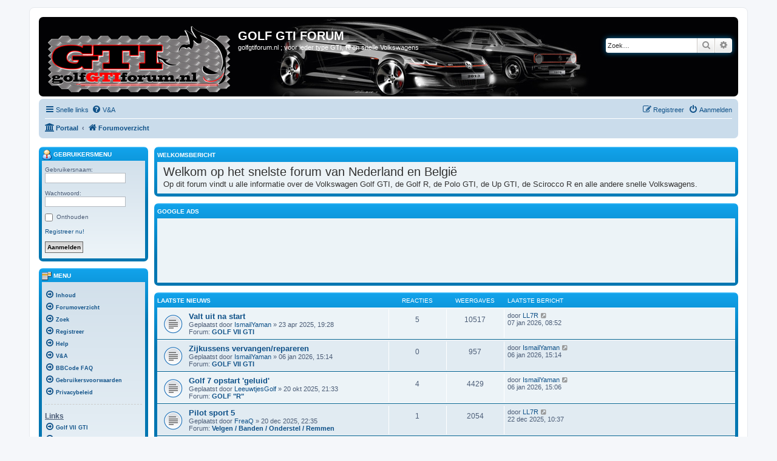

--- FILE ---
content_type: text/html; charset=UTF-8
request_url: https://golfgtiforum.nl/portal/app.php/portal?sid=62d306d1e476aeae44b790cc963c4542
body_size: 64907
content:
<!DOCTYPE html>
<html dir="ltr" lang="nl-nl">
<head>
<meta charset="utf-8" />
<meta http-equiv="X-UA-Compatible" content="IE=edge">
<meta name="viewport" content="width=device-width, initial-scale=1" />

        <!-- App Indexing for Google Search -->
        <link href="android-app://com.quoord.tapatalkpro.activity/tapatalk/golfgtiforum.nl/portal/?ttfid=2097469&location=index&channel=google-indexing" rel="alternate" />
        <link href="ios-app://307880732/tapatalk/golfgtiforum.nl/portal/?ttfid=2097469&location=index&channel=google-indexing" rel="alternate" />
        
        <link href="./mobiquo/smartbanner/manifest.json" rel="manifest">
        
        <meta name="apple-itunes-app" content="app-id=307880732, affiliate-data=at=10lR7C, app-argument=tapatalk://golfgtiforum.nl/portal/?ttfid=2097469&location=index" />
        
<title>GOLF GTI FORUM - Portaal</title>

		<link rel="alternate" type="application/atom+xml" title="Feed - Nieuws" href="/portal/app.php/feed/news?sid=d6ba6b6f3c6d82310155fee867e17084">	<link rel="alternate" type="application/atom+xml" title="Feed - Alle forums" href="/portal/app.php/feed/forums?sid=d6ba6b6f3c6d82310155fee867e17084">					

<!--
	phpBB style name: prosilver
	Based on style:   prosilver (this is the default phpBB3 style)
	Original author:  Tom Beddard ( http://www.subBlue.com/ )
	Modified by:
-->

<link href="./../assets/css/font-awesome.min.css?assets_version=133" rel="stylesheet">
<link href="./../styles/prosilver/theme/stylesheet.css?assets_version=133" rel="stylesheet">
<link href="./../styles/prosilver/theme/nl/stylesheet.css?assets_version=133" rel="stylesheet">




<!--[if lte IE 9]>
	<link href="./../styles/prosilver/theme/tweaks.css?assets_version=133" rel="stylesheet">
<![endif]-->


<link href="./../ext/board3/portal/styles/prosilver/theme/portal.css?assets_version=133" rel="stylesheet" media="screen" />
<link href="./../ext/board3/portal/styles/prosilver/theme/portal_responsive.css?assets_version=133" rel="stylesheet" media="screen" />
<link href="./../ext/phpbb/ads/styles/all/theme/phpbbads.css?assets_version=133" rel="stylesheet" media="screen" />




</head>
<body id="phpbb" class="nojs notouch section-app/portal ltr ">


<div id="wrap" class="wrap">
	<a id="top" class="top-anchor" accesskey="t"></a>
	<div id="page-header">
		<div class="headerbar" role="banner">
					<div class="inner">

			<div id="site-description" class="site-description">
		<a id="logo" class="logo" href="./../index.php?sid=d6ba6b6f3c6d82310155fee867e17084" title="Forumoverzicht">
					<span class="site_logo"></span>
				</a>
				<h1>GOLF GTI FORUM</h1>
				<p>golfgtiforum.nl ; voor ieder type GTI, R en snelle Volkswagens</p>
				<p class="skiplink"><a href="#start_here">Doorgaan naar inhoud</a></p>
			</div>

									<div id="search-box" class="search-box search-header" role="search">
				<form action="./../search.php?sid=d6ba6b6f3c6d82310155fee867e17084" method="get" id="search">
				<fieldset>
					<input name="keywords" id="keywords" type="search" maxlength="128" title="Zoek op sleutelwoorden" class="inputbox search tiny" size="20" value="" placeholder="Zoek…" />
					<button class="button button-search" type="submit" title="Zoek">
						<i class="icon fa-search fa-fw" aria-hidden="true"></i><span class="sr-only">Zoek</span>
					</button>
					<a href="./../search.php?sid=d6ba6b6f3c6d82310155fee867e17084" class="button button-search-end" title="Uitgebreid zoeken">
						<i class="icon fa-cog fa-fw" aria-hidden="true"></i><span class="sr-only">Uitgebreid zoeken</span>
					</a>
					<input type="hidden" name="sid" value="d6ba6b6f3c6d82310155fee867e17084" />

				</fieldset>
				</form>
			</div>
						
			</div>
					</div>
				<div class="navbar" role="navigation">
	<div class="inner">

	<ul id="nav-main" class="nav-main linklist" role="menubar">

		<li id="quick-links" class="quick-links dropdown-container responsive-menu" data-skip-responsive="true">
			<a href="#" class="dropdown-trigger">
				<i class="icon fa-bars fa-fw" aria-hidden="true"></i><span>Snelle links</span>
			</a>
			<div class="dropdown">
				<div class="pointer"><div class="pointer-inner"></div></div>
				<ul class="dropdown-contents" role="menu">
					
											<li class="separator"></li>
																									<li>
								<a href="./../search.php?search_id=unanswered&amp;sid=d6ba6b6f3c6d82310155fee867e17084" role="menuitem">
									<i class="icon fa-file-o fa-fw icon-gray" aria-hidden="true"></i><span>Onbeantwoorde onderwerpen</span>
								</a>
							</li>
							<li>
								<a href="./../search.php?search_id=active_topics&amp;sid=d6ba6b6f3c6d82310155fee867e17084" role="menuitem">
									<i class="icon fa-file-o fa-fw icon-blue" aria-hidden="true"></i><span>Actieve onderwerpen</span>
								</a>
							</li>
							<li class="separator"></li>
							<li>
								<a href="./../search.php?sid=d6ba6b6f3c6d82310155fee867e17084" role="menuitem">
									<i class="icon fa-search fa-fw" aria-hidden="true"></i><span>Zoek</span>
								</a>
							</li>
					
											<li class="separator"></li>
													<li>
								<a href="./../memberlist.php?sid=d6ba6b6f3c6d82310155fee867e17084" role="menuitem">
									<i class="icon fa-group fa-fw" aria-hidden="true"></i><span>Leden</span>
								</a>
							</li>
																			<li>
								<a href="./../memberlist.php?mode=team&amp;sid=d6ba6b6f3c6d82310155fee867e17084" role="menuitem">
									<i class="icon fa-shield fa-fw" aria-hidden="true"></i><span>Het team</span>
								</a>
							</li>
																<li class="separator"></li>

									</ul>
			</div>
		</li>

				<li data-skip-responsive="true">
			<a href="/portal/app.php/help/faq?sid=d6ba6b6f3c6d82310155fee867e17084" rel="help" title="Veelgestelde vragen" role="menuitem">
				<i class="icon fa-question-circle fa-fw" aria-hidden="true"></i><span>V&amp;A</span>
			</a>
		</li>
						
			<li class="rightside"  data-skip-responsive="true">
			<a href="./../ucp.php?mode=login&amp;redirect=app.php%2Fportal&amp;sid=d6ba6b6f3c6d82310155fee867e17084" title="Aanmelden" accesskey="x" role="menuitem">
				<i class="icon fa-power-off fa-fw" aria-hidden="true"></i><span>Aanmelden</span>
			</a>
		</li>
					<li class="rightside" data-skip-responsive="true">
				<a href="./../ucp.php?mode=register&amp;sid=d6ba6b6f3c6d82310155fee867e17084" role="menuitem">
					<i class="icon fa-pencil-square-o  fa-fw" aria-hidden="true"></i><span>Registreer</span>
				</a>
			</li>
						</ul>

	<ul id="nav-breadcrumbs" class="nav-breadcrumbs linklist navlinks" role="menubar">
				
		
		<li class="breadcrumbs" itemscope itemtype="https://schema.org/BreadcrumbList">

			
			<span class="crumb"><a href="/portal/app.php/portal?sid=d6ba6b6f3c6d82310155fee867e17084" data-navbar-reference="portal"><i class="icon fa-university fa-fw" aria-hidden="true"></i><span>Portaal</span></a></span>				<span class="crumb" itemtype="https://schema.org/ListItem" itemprop="itemListElement" itemscope><a itemprop="item" href="./../index.php?sid=d6ba6b6f3c6d82310155fee867e17084" accesskey="h" data-navbar-reference="index"><i class="icon fa-home fa-fw"></i><span itemprop="name">Forumoverzicht</span></a><meta itemprop="position" content="1" /></span>

			
					</li>

		
					<li class="rightside responsive-search">
				<a href="./../search.php?sid=d6ba6b6f3c6d82310155fee867e17084" title="Bekijk de uitgebreide zoekopties" role="menuitem">
					<i class="icon fa-search fa-fw" aria-hidden="true"></i><span class="sr-only">Zoek</span>
				</a>
			</li>
			</ul>

	</div>
</div>
	</div>

	
	<a id="start_here" class="anchor"></a>
	<div id="page-body" class="page-body" role="main">
		
			<div id="phpbb-aJHwDeoSqLhW" class="rules" style="display: none;">
		<div class="inner">
			<strong>Ad blocker detected:</strong> Our website is made possible by displaying online advertisements to our visitors. Please consider supporting us by disabling your ad blocker on our website.
		</div>
	</div>
<!-- Config for the left and right blocks //-->

<!-- Config for the center blocks //-->

<!-- Config for compact blocks //-->

<!-- Images-URL //-->

<!-- Vertical distance between left/right and center Blocks -->


<!-- show Icons in left/right Blocks? 0=no 1=yes -->

<!-- postbody top (default 1 by prosilver) 0=no 1=yes -->

<!-- override the column width settings of the ACP for this style? 0=no 1=yes -->

<!-- override the column width settings of the ACP - set the width if enabled -->

<div id="portal-body" role="grid">
		<!-- [+] center module area -->
		<div id="portal-center-wrapper">
		<div id="portal-center" style="margin: 0 -10px 0 180px; padding: 0 10px;" role="rowgroup">
																																			<div class="forabg" role="row"><div class="inner"><ul class="topiclist"><li class="header"><dl class="row-item"><dt>Welkomsbericht</dt><dd></dd></dl></li></ul><ul class="portal blocks">
	<div class="panel bg1 portal-no-margin">
		<div class="inner">
			<div class="postbody portal-module-postbody">
				<div class="content portal-module-content"><span style="font-size:150%;line-height:116%">Welkom op het snelste forum van Nederland en België</span><br>
Op dit forum vindt u alle informatie over de Volkswagen Golf GTI, de Golf R, de Polo GTI, de Up GTI, de Scirocco R en alle andere snelle Volkswagens.</div>
			</div>
		</div>
	</div>
</ul></div></div><br class="portal-clear" />																																			<div class="forabg" role="row"><div class="inner"><ul class="topiclist"><li class="header"><dl class="row-item"><dt>Google Ads</dt><dd></dd></dl></li></ul><ul class="portal blocks">
<div class="panel bg1 portal-no-margin">
	<div class="inner">
		<div class="postbody portal-module-postbody">
			<div class="content portal-module-content"><html>
<head>
</head>
<body>
<div id="google-ads" style="text-align:center;">
<script async src="https://pagead2.googlesyndication.com/pagead/js/adsbygoogle.js?client=ca-pub-5279210760639675"
     crossorigin="anonymous"></script>
<!-- GTI-boven -->
<ins class="adsbygoogle"
     style="display:inline-block;width:728px;height:90px"
     data-ad-client="ca-pub-5279210760639675"
     data-ad-slot="7560003275"></ins>
<script>
     (adsbygoogle = window.adsbygoogle || []).push({});
</script>
</div>
</body>
</html></div>
		</div>
	</div>
</div>
</ul></div></div><br class="portal-clear" />																																			<div class="forabg" role="row"><div class="inner"><ul class="topiclist"><li class="header"><dl class="row-item">
	<dt id="n_13">Laatste Nieuws</dt>
			<dd class="posts responsive-portal-news">Reacties</dd>
		<dd class="views responsive-portal-news">Weergaves</dd>
		<dd class="lastpost responsive-portal-news"><span>Laatste bericht</span></dd>
</dl></li></ul><ul class="portal blocks">
<ul class="topiclist topics responsive-portal-news">
	<li class="row bg1">
		<dl class="row-item topic_read">
				<dt title="Geen nieuwe berichten">
									<div class="list-inner">
					<a href="./../viewtopic.php?f=72&amp;t=16392&amp;sid=d6ba6b6f3c6d82310155fee867e17084" title="Valt uit na start" class="topictitle">Valt uit na start</a>																<div class="responsive-show" style="display: none;">
							Laatste bericht door <a href="./../memberlist.php?mode=viewprofile&amp;u=7887&amp;sid=d6ba6b6f3c6d82310155fee867e17084" class="username">LL7R</a> &raquo; <a href="./../viewtopic.php?f=72&amp;t=16392&amp;p=176647&amp;sid=d6ba6b6f3c6d82310155fee867e17084#p176647" title="Ga naar laatste bericht"> 07 jan 2026, 08:52</a>
						</div>
					
						<div class="responsive-hide">
																					Geplaatst door <a href="./../memberlist.php?mode=viewprofile&amp;u=8362&amp;sid=d6ba6b6f3c6d82310155fee867e17084" class="username">IsmailYaman</a> &raquo; 23 apr 2025, 19:28
						</div>
											Forum: <a href="./../viewforum.php?f=72&amp;sid=d6ba6b6f3c6d82310155fee867e17084" class="portal-forumtitle">GOLF VII GTI</a>
														</div>
			</dt>
							<dd class="posts" data-skip-responsive="true">5 <dfn>Reacties</dfn></dd>
				<dd class="views" data-skip-responsive="true">10517 <dfn>Weergaves</dfn></dd>
						<dd class="lastpost"><span><dfn>Laatste bericht</dfn>door <a href="./../memberlist.php?mode=viewprofile&amp;u=7887&amp;sid=d6ba6b6f3c6d82310155fee867e17084" class="username">LL7R</a> <a href="./../viewtopic.php?f=72&amp;t=16392&amp;p=176647&amp;sid=d6ba6b6f3c6d82310155fee867e17084#p176647" title="Bekijk laatste bericht"><i class="icon fa-external-link-square fa-fw icon-lightgray icon-md" aria-hidden="true"></i><span class="sr-only">Bekijk laatste bericht</span></a><br />
				07 jan 2026, 08:52</span>			</dd>
		</dl>
	</li>
	<li class="row bg2">
		<dl class="row-item topic_read">
				<dt title="Geen nieuwe berichten">
									<div class="list-inner">
					<a href="./../viewtopic.php?f=72&amp;t=16428&amp;sid=d6ba6b6f3c6d82310155fee867e17084" title="Zijkussens vervangen/repareren" class="topictitle">Zijkussens vervangen/repareren</a>																<div class="responsive-show" style="display: none;">
							Laatste bericht door <a href="./../memberlist.php?mode=viewprofile&amp;u=8362&amp;sid=d6ba6b6f3c6d82310155fee867e17084" class="username">IsmailYaman</a> &raquo; <a href="./../viewtopic.php?f=72&amp;t=16428&amp;p=176646&amp;sid=d6ba6b6f3c6d82310155fee867e17084#p176646" title="Ga naar laatste bericht"> 06 jan 2026, 15:14</a>
						</div>
					
						<div class="responsive-hide">
																					Geplaatst door <a href="./../memberlist.php?mode=viewprofile&amp;u=8362&amp;sid=d6ba6b6f3c6d82310155fee867e17084" class="username">IsmailYaman</a> &raquo; 06 jan 2026, 15:14
						</div>
											Forum: <a href="./../viewforum.php?f=72&amp;sid=d6ba6b6f3c6d82310155fee867e17084" class="portal-forumtitle">GOLF VII GTI</a>
														</div>
			</dt>
							<dd class="posts" data-skip-responsive="true">0 <dfn>Reacties</dfn></dd>
				<dd class="views" data-skip-responsive="true">957 <dfn>Weergaves</dfn></dd>
						<dd class="lastpost"><span><dfn>Laatste bericht</dfn>door <a href="./../memberlist.php?mode=viewprofile&amp;u=8362&amp;sid=d6ba6b6f3c6d82310155fee867e17084" class="username">IsmailYaman</a> <a href="./../viewtopic.php?f=72&amp;t=16428&amp;p=176646&amp;sid=d6ba6b6f3c6d82310155fee867e17084#p176646" title="Bekijk laatste bericht"><i class="icon fa-external-link-square fa-fw icon-lightgray icon-md" aria-hidden="true"></i><span class="sr-only">Bekijk laatste bericht</span></a><br />
				06 jan 2026, 15:14</span>			</dd>
		</dl>
	</li>
	<li class="row bg1">
		<dl class="row-item topic_read">
				<dt title="Geen nieuwe berichten">
									<div class="list-inner">
					<a href="./../viewtopic.php?f=16&amp;t=16416&amp;sid=d6ba6b6f3c6d82310155fee867e17084" title="Golf 7 opstart 'geluid'" class="topictitle">Golf 7 opstart 'geluid'</a>																<div class="responsive-show" style="display: none;">
							Laatste bericht door <a href="./../memberlist.php?mode=viewprofile&amp;u=8362&amp;sid=d6ba6b6f3c6d82310155fee867e17084" class="username">IsmailYaman</a> &raquo; <a href="./../viewtopic.php?f=16&amp;t=16416&amp;p=176644&amp;sid=d6ba6b6f3c6d82310155fee867e17084#p176644" title="Ga naar laatste bericht"> 06 jan 2026, 15:06</a>
						</div>
					
						<div class="responsive-hide">
																					Geplaatst door <a href="./../memberlist.php?mode=viewprofile&amp;u=9059&amp;sid=d6ba6b6f3c6d82310155fee867e17084" class="username">LeeuwtjesGolf</a> &raquo; 20 okt 2025, 21:33
						</div>
											Forum: <a href="./../viewforum.php?f=16&amp;sid=d6ba6b6f3c6d82310155fee867e17084" class="portal-forumtitle">GOLF &quot;R&quot;</a>
														</div>
			</dt>
							<dd class="posts" data-skip-responsive="true">4 <dfn>Reacties</dfn></dd>
				<dd class="views" data-skip-responsive="true">4429 <dfn>Weergaves</dfn></dd>
						<dd class="lastpost"><span><dfn>Laatste bericht</dfn>door <a href="./../memberlist.php?mode=viewprofile&amp;u=8362&amp;sid=d6ba6b6f3c6d82310155fee867e17084" class="username">IsmailYaman</a> <a href="./../viewtopic.php?f=16&amp;t=16416&amp;p=176644&amp;sid=d6ba6b6f3c6d82310155fee867e17084#p176644" title="Bekijk laatste bericht"><i class="icon fa-external-link-square fa-fw icon-lightgray icon-md" aria-hidden="true"></i><span class="sr-only">Bekijk laatste bericht</span></a><br />
				06 jan 2026, 15:06</span>			</dd>
		</dl>
	</li>
	<li class="row bg2">
		<dl class="row-item topic_read">
				<dt title="Geen nieuwe berichten">
									<div class="list-inner">
					<a href="./../viewtopic.php?f=35&amp;t=16427&amp;sid=d6ba6b6f3c6d82310155fee867e17084" title="Pilot sport 5" class="topictitle">Pilot sport 5</a>																<div class="responsive-show" style="display: none;">
							Laatste bericht door <a href="./../memberlist.php?mode=viewprofile&amp;u=7887&amp;sid=d6ba6b6f3c6d82310155fee867e17084" class="username">LL7R</a> &raquo; <a href="./../viewtopic.php?f=35&amp;t=16427&amp;p=176643&amp;sid=d6ba6b6f3c6d82310155fee867e17084#p176643" title="Ga naar laatste bericht"> 22 dec 2025, 10:37</a>
						</div>
					
						<div class="responsive-hide">
																					Geplaatst door <a href="./../memberlist.php?mode=viewprofile&amp;u=5888&amp;sid=d6ba6b6f3c6d82310155fee867e17084" class="username">FreaQ</a> &raquo; 20 dec 2025, 22:35
						</div>
											Forum: <a href="./../viewforum.php?f=35&amp;sid=d6ba6b6f3c6d82310155fee867e17084" class="portal-forumtitle">Velgen / Banden / Onderstel / Remmen</a>
														</div>
			</dt>
							<dd class="posts" data-skip-responsive="true">1 <dfn>Reacties</dfn></dd>
				<dd class="views" data-skip-responsive="true">2054 <dfn>Weergaves</dfn></dd>
						<dd class="lastpost"><span><dfn>Laatste bericht</dfn>door <a href="./../memberlist.php?mode=viewprofile&amp;u=7887&amp;sid=d6ba6b6f3c6d82310155fee867e17084" class="username">LL7R</a> <a href="./../viewtopic.php?f=35&amp;t=16427&amp;p=176643&amp;sid=d6ba6b6f3c6d82310155fee867e17084#p176643" title="Bekijk laatste bericht"><i class="icon fa-external-link-square fa-fw icon-lightgray icon-md" aria-hidden="true"></i><span class="sr-only">Bekijk laatste bericht</span></a><br />
				22 dec 2025, 10:37</span>			</dd>
		</dl>
	</li>
	<li class="row bg1">
		<dl class="row-item topic_read">
				<dt title="Geen nieuwe berichten">
									<div class="list-inner">
					<a href="./../viewtopic.php?f=119&amp;t=16423&amp;sid=d6ba6b6f3c6d82310155fee867e17084" title="Travil assist" class="topictitle">Travil assist</a>																<div class="responsive-show" style="display: none;">
							Laatste bericht door <a href="./../memberlist.php?mode=viewprofile&amp;u=7887&amp;sid=d6ba6b6f3c6d82310155fee867e17084" class="username">LL7R</a> &raquo; <a href="./../viewtopic.php?f=119&amp;t=16423&amp;p=176638&amp;sid=d6ba6b6f3c6d82310155fee867e17084#p176638" title="Ga naar laatste bericht"> 15 dec 2025, 08:40</a>
						</div>
					
						<div class="responsive-hide">
																					Geplaatst door <a href="./../memberlist.php?mode=viewprofile&amp;u=4621&amp;sid=d6ba6b6f3c6d82310155fee867e17084" class="username">schummi</a> &raquo; 11 dec 2025, 23:33
						</div>
											Forum: <a href="./../viewforum.php?f=119&amp;sid=d6ba6b6f3c6d82310155fee867e17084" class="portal-forumtitle">GOLF VIII GTI</a>
														</div>
			</dt>
							<dd class="posts" data-skip-responsive="true">2 <dfn>Reacties</dfn></dd>
				<dd class="views" data-skip-responsive="true">2651 <dfn>Weergaves</dfn></dd>
						<dd class="lastpost"><span><dfn>Laatste bericht</dfn>door <a href="./../memberlist.php?mode=viewprofile&amp;u=7887&amp;sid=d6ba6b6f3c6d82310155fee867e17084" class="username">LL7R</a> <a href="./../viewtopic.php?f=119&amp;t=16423&amp;p=176638&amp;sid=d6ba6b6f3c6d82310155fee867e17084#p176638" title="Bekijk laatste bericht"><i class="icon fa-external-link-square fa-fw icon-lightgray icon-md" aria-hidden="true"></i><span class="sr-only">Bekijk laatste bericht</span></a><br />
				15 dec 2025, 08:40</span>			</dd>
		</dl>
	</li>
			<li class="row bg2 portal-news-pagination">
			<div class="topic-actions">
				<div class="pagination">
					<span><i class="icon fa-clone fa-fw" aria-hidden="true"></i></span>
					11957 onderwerpen
					 &bull; Pagina <strong>1</strong> van <strong>2392</strong> &bull; <ul><li class="active"><span>1</span></li><li>&nbsp;</li><li><a class="button" href="/portal/app.php/portal?sid=d6ba6b6f3c6d82310155fee867e17084&amp;np_13=5#n_13" role="button">2</a></li><li>&nbsp;</li><li><a class="button" href="/portal/app.php/portal?sid=d6ba6b6f3c6d82310155fee867e17084&amp;np_13=10#n_13" role="button">3</a></li><li>&nbsp;</li><li><a class="button" href="/portal/app.php/portal?sid=d6ba6b6f3c6d82310155fee867e17084&amp;np_13=15#n_13" role="button">4</a></li><li>&nbsp;</li><li><a class="button" href="/portal/app.php/portal?sid=d6ba6b6f3c6d82310155fee867e17084&amp;np_13=20#n_13" role="button">5</a></li><li class="ellipsis" role="separator"><span>…</span></li><li><a class="button" href="/portal/app.php/portal?sid=d6ba6b6f3c6d82310155fee867e17084&amp;np_13=11955#n_13" role="button">2392</a></li></ul> &nbsp;
				</div>
			</div>
		</li>
    	</ul>
</ul></div></div><br class="portal-clear" />
																																			<div class="forabg" role="row"><div class="inner"><ul class="topiclist"><li class="header"><dl class="row-item"><dt>Recent</dt><dd></dd></dl></li></ul><ul class="portal blocks">
<div class="panel bg1 portal-no-margin">
	<div class="inner">
	<div class="portal-navigation">
	<ul class="topiclist bg1">
		<li><dl><dt></dt>
			<dd class="portal-responsive-show portal-module-postbody portal-whois-online-content">
			<table class="portal-module-postbody">
			<tr class="menutitle">
				<td class="portal-responsive-hide"><strong>Recente aankondigingen</strong></td>				<td class="portal-responsive-hide"><strong>Recente populaire onderwerpen</strong></td>				<td><strong>Nieuwe onderwerpen</strong></td>			</tr>
			<tr>
								<td class="row1 portal-responsive-hide portal-recent-column">
					<span class="gensmall">
													<a href="./../viewtopic.php?f=10&amp;t=5461&amp;sid=d6ba6b6f3c6d82310155fee867e17084" title="FORUM REGELS. Lees ze door en handel er naar."><i class="icon fa-arrow-circle-o-right fa-fw" aria-hidden="true"></i><span>FORUM REGELS. Lees ze door en handel er naar.</span></a>
													<a href="./../viewtopic.php?f=10&amp;t=1940&amp;sid=d6ba6b6f3c6d82310155fee867e17084" title="10% standaard korting op chippen bij JD Engineering"><i class="icon fa-arrow-circle-o-right fa-fw" aria-hidden="true"></i><span>10% standaard korting op chippen bij JD Engineering</span></a>
										</span>
				</td>
												<td class="row1 portal-responsive-hide portal-recent-column">
					<span class="gensmall">
											<a href="./../viewtopic.php?f=16&amp;t=16124&amp;sid=d6ba6b6f3c6d82310155fee867e17084" title="Golf 7 R uitlaatprobleem"><i class="icon fa-arrow-circle-o-right fa-fw" aria-hidden="true"></i><span>Golf 7 R uitlaatprobleem</span></a>
											<a href="./../viewtopic.php?f=72&amp;t=16110&amp;sid=d6ba6b6f3c6d82310155fee867e17084" title="Must do mods 7.5 gti performance"><i class="icon fa-arrow-circle-o-right fa-fw" aria-hidden="true"></i><span>Must do mods 7.5 gti performance</span></a>
											<a href="./../viewtopic.php?f=72&amp;t=15081&amp;sid=d6ba6b6f3c6d82310155fee867e17084" title="Verwarming links warm rechts koud"><i class="icon fa-arrow-circle-o-right fa-fw" aria-hidden="true"></i><span>Verwarming links warm rechts koud</span></a>
											<a href="./../viewtopic.php?f=72&amp;t=14960&amp;sid=d6ba6b6f3c6d82310155fee867e17084" title="Verlies koelvloeistof "><i class="icon fa-arrow-circle-o-right fa-fw" aria-hidden="true"></i><span>Verlies koelvloeistof </span></a>
											<a href="./../viewtopic.php?f=70&amp;t=14866&amp;sid=d6ba6b6f3c6d82310155fee867e17084" title="Niels' Golf Mk7 GTI Clubsport - Slotje AUB - Verkocht"><i class="icon fa-arrow-circle-o-right fa-fw" aria-hidden="true"></i><span>Niels' Golf Mk7 GTI Clubsport - Slotje AUB - Verkocht</span></a>
											<a href="./../viewtopic.php?f=72&amp;t=14657&amp;sid=d6ba6b6f3c6d82310155fee867e17084" title="Golf 7 Gti performance handbak stage 1 tune"><i class="icon fa-arrow-circle-o-right fa-fw" aria-hidden="true"></i><span>Golf 7 Gti performance handbak stage 1 tune</span></a>
											<a href="./../viewtopic.php?f=72&amp;t=14634&amp;sid=d6ba6b6f3c6d82310155fee867e17084" title="Tune resultaat? :o Ik had meer verwacht!"><i class="icon fa-arrow-circle-o-right fa-fw" aria-hidden="true"></i><span>Tune resultaat? :o Ik had meer verwacht!</span></a>
											<a href="./../viewtopic.php?f=20&amp;t=14593&amp;sid=d6ba6b6f3c6d82310155fee867e17084" title="Fotos"><i class="icon fa-arrow-circle-o-right fa-fw" aria-hidden="true"></i><span>Fotos</span></a>
											<a href="./../viewtopic.php?f=35&amp;t=14531&amp;sid=d6ba6b6f3c6d82310155fee867e17084" title="Melding remmen "><i class="icon fa-arrow-circle-o-right fa-fw" aria-hidden="true"></i><span>Melding remmen </span></a>
											<a href="./../viewtopic.php?f=72&amp;t=14458&amp;sid=d6ba6b6f3c6d82310155fee867e17084" title="Hulp bij aankoop"><i class="icon fa-arrow-circle-o-right fa-fw" aria-hidden="true"></i><span>Hulp bij aankoop</span></a>
										</span>
				</td>
												<td class="row1 portal-recent-column">
					<span class="gensmall">
											<a href="./../viewtopic.php?f=72&amp;t=16428&amp;sid=d6ba6b6f3c6d82310155fee867e17084" title="Zijkussens vervangen/repareren"><i class="icon fa-arrow-circle-o-right fa-fw" aria-hidden="true"></i><span>Zijkussens vervangen/repareren</span></a>
											<a href="./../viewtopic.php?f=35&amp;t=16427&amp;sid=d6ba6b6f3c6d82310155fee867e17084" title="Pilot sport 5"><i class="icon fa-arrow-circle-o-right fa-fw" aria-hidden="true"></i><span>Pilot sport 5</span></a>
											<a href="./../viewtopic.php?f=16&amp;t=16426&amp;sid=d6ba6b6f3c6d82310155fee867e17084" title="Wok door uitlaatgeluid"><i class="icon fa-arrow-circle-o-right fa-fw" aria-hidden="true"></i><span>Wok door uitlaatgeluid</span></a>
											<a href="./../viewtopic.php?f=21&amp;t=16425&amp;sid=d6ba6b6f3c6d82310155fee867e17084" title="Mileage blocker"><i class="icon fa-arrow-circle-o-right fa-fw" aria-hidden="true"></i><span>Mileage blocker</span></a>
											<a href="./../viewtopic.php?f=25&amp;t=16424&amp;sid=d6ba6b6f3c6d82310155fee867e17084" title="Mk7 golf gti verwarming blaast koude lucht"><i class="icon fa-arrow-circle-o-right fa-fw" aria-hidden="true"></i><span>Mk7 golf gti verwarming blaast koude lucht</span></a>
											<a href="./../viewtopic.php?f=119&amp;t=16423&amp;sid=d6ba6b6f3c6d82310155fee867e17084" title="Travil assist"><i class="icon fa-arrow-circle-o-right fa-fw" aria-hidden="true"></i><span>Travil assist</span></a>
											<a href="./../viewtopic.php?f=32&amp;t=16422&amp;sid=d6ba6b6f3c6d82310155fee867e17084" title="Koplamp afstelling"><i class="icon fa-arrow-circle-o-right fa-fw" aria-hidden="true"></i><span>Koplamp afstelling</span></a>
											<a href="./../viewtopic.php?f=61&amp;t=16421&amp;sid=d6ba6b6f3c6d82310155fee867e17084" title="flesopener, inlegrubbers en kapjes wielbouten"><i class="icon fa-arrow-circle-o-right fa-fw" aria-hidden="true"></i><span>flesopener, inlegrubbers en kapjes wielbouten</span></a>
											<a href="./../viewtopic.php?f=16&amp;t=16420&amp;sid=d6ba6b6f3c6d82310155fee867e17084" title="vertrouw je waardevolle bezit niet toe aan zomaar een garage"><i class="icon fa-arrow-circle-o-right fa-fw" aria-hidden="true"></i><span>vertrouw je waardevolle bezit niet toe aan zomaar een garage</span></a>
											<a href="./../viewtopic.php?f=21&amp;t=16419&amp;sid=d6ba6b6f3c6d82310155fee867e17084" title="Storen radio"><i class="icon fa-arrow-circle-o-right fa-fw" aria-hidden="true"></i><span>Storen radio</span></a>
										</span>
				</td>
							</tr>
			</table>
			</dd>
		</dl></li>
	</ul>
	</div>
	</div>
</div>
</ul></div></div><br class="portal-clear" />
																																			<div class="forabg" role="row"><div class="inner"><ul class="topiclist"><li class="header"><dl class="row-item">
	<dt id="a_12">Sponsor acties</dt>
			<dd class="posts responsive-portal-announcements">Reacties</dd>
		<dd class="views responsive-portal-announcements">Weergaves</dd>
		<dd class="lastpost responsive-portal-announcements"><span>Laatste bericht</span></dd>
</dl></li></ul><ul class="portal blocks">
<ul class="topiclist topics responsive-portal-announcements">
	<li class="row bg1">
		<dl class="row-item global_read_locked">
			<dt style="" title="Dit onderwerp is gesloten, je kunt geen berichten wijzigen of reacties plaatsen.">
								<div class="list-inner">
							<a href="./../viewtopic.php?f=10&amp;t=5461&amp;sid=d6ba6b6f3c6d82310155fee867e17084" title="FORUM REGELS. Lees ze door en handel er naar." class="topictitle">FORUM REGELS. Lees ze door en handel er naar.</a>
																<div class="responsive-show" style="display: none;">
							Laatste bericht door <a href="./../memberlist.php?mode=viewprofile&amp;u=2&amp;sid=d6ba6b6f3c6d82310155fee867e17084" style="color: #800000;" class="username-coloured">NICO!</a> &raquo; <a href="./../viewtopic.php?f=10&amp;t=5461&amp;p=125047&amp;sid=d6ba6b6f3c6d82310155fee867e17084#p125047" title="Ga naar laatste bericht"> 29 jan 2016, 15:32</a>
						</div>
					
						<div class="responsive-hide">
																					door <a href="./../memberlist.php?mode=viewprofile&amp;u=2&amp;sid=d6ba6b6f3c6d82310155fee867e17084" style="color: #800000;" class="username-coloured">NICO!</a> &raquo; 02 okt 2013, 06:23
						</div>
																Forum: <a href="./../viewforum.php?f=10&amp;sid=d6ba6b6f3c6d82310155fee867e17084" class="portal-forumtitle">Golf GTI Forum Meetings</a>
														</div>
			</dt>
							<dd class="posts">2 <dfn>Reacties</dfn></dd>
				<dd class="views">491726 <dfn>Weergaves</dfn></dd>
						<dd class="lastpost"><span><dfn>Laatste bericht</dfn>door <a href="./../memberlist.php?mode=viewprofile&amp;u=2&amp;sid=d6ba6b6f3c6d82310155fee867e17084" style="color: #800000;" class="username-coloured">NICO!</a> <a href="./../viewtopic.php?f=10&amp;t=5461&amp;p=125047&amp;sid=d6ba6b6f3c6d82310155fee867e17084#p125047" title="Bekijk laatste bericht"><i class="icon fa-external-link-square fa-fw icon-lightgray icon-md" aria-hidden="true"></i><span class="sr-only">Bekijk laatste bericht</span></a><br />
				29 jan 2016, 15:32</span>			</dd>
		</dl>
	</li>
	<li class="row bg2">
		<dl class="row-item global_read">
			<dt style="" title="Geen nieuwe berichten">
								<div class="list-inner">
							<a href="./../viewtopic.php?f=10&amp;t=1940&amp;sid=d6ba6b6f3c6d82310155fee867e17084" title="10% standaard korting op chippen bij JD Engineering" class="topictitle">10% standaard korting op chippen bij JD Engineering</a>
										<div class="pagination">
						<span><i class="icon fa-clone fa-fw" aria-hidden="true"></i></span>
						<ul>
														<li><a class="button" href="./../viewtopic.php?f=10&amp;t=1940&amp;sid=d6ba6b6f3c6d82310155fee867e17084">1</a></li>
																					<li><a class="button" href="./../viewtopic.php?f=10&amp;t=1940&amp;sid=d6ba6b6f3c6d82310155fee867e17084&amp;start=25">2</a></li>
																					<li><a class="button" href="./../viewtopic.php?f=10&amp;t=1940&amp;sid=d6ba6b6f3c6d82310155fee867e17084&amp;start=50">3</a></li>
																																									</ul>
					</div>
																<div class="responsive-show" style="display: none;">
							Laatste bericht door <a href="./../memberlist.php?mode=viewprofile&amp;u=5473&amp;sid=d6ba6b6f3c6d82310155fee867e17084" class="username">Vissa</a> &raquo; <a href="./../viewtopic.php?f=10&amp;t=1940&amp;p=172894&amp;sid=d6ba6b6f3c6d82310155fee867e17084#p172894" title="Ga naar laatste bericht"> 04 feb 2022, 21:49</a>
						</div>
					
						<div class="responsive-hide">
																					door <a href="./../memberlist.php?mode=viewprofile&amp;u=2&amp;sid=d6ba6b6f3c6d82310155fee867e17084" style="color: #800000;" class="username-coloured">NICO!</a> &raquo; 27 mar 2012, 22:31
						</div>
																Forum: <a href="./../viewforum.php?f=10&amp;sid=d6ba6b6f3c6d82310155fee867e17084" class="portal-forumtitle">Golf GTI Forum Meetings</a>
														</div>
			</dt>
							<dd class="posts">55 <dfn>Reacties</dfn></dd>
				<dd class="views">1101773 <dfn>Weergaves</dfn></dd>
						<dd class="lastpost"><span><dfn>Laatste bericht</dfn>door <a href="./../memberlist.php?mode=viewprofile&amp;u=5473&amp;sid=d6ba6b6f3c6d82310155fee867e17084" class="username">Vissa</a> <a href="./../viewtopic.php?f=10&amp;t=1940&amp;p=172894&amp;sid=d6ba6b6f3c6d82310155fee867e17084#p172894" title="Bekijk laatste bericht"><i class="icon fa-external-link-square fa-fw icon-lightgray icon-md" aria-hidden="true"></i><span class="sr-only">Bekijk laatste bericht</span></a><br />
				04 feb 2022, 21:49</span>			</dd>
		</dl>
	</li>
		<li class="row bg1 portal-news-pagination">
		<div class="topic-actions">
			<div class="pagination">
				<span><i class="icon fa-clone fa-fw" aria-hidden="true"></i></span>
				2 aankondigingen
				 &bull; Pagina <strong>1</strong> van <strong>1</strong> &nbsp;
			</div>
		</div>
	</li>
		</ul>
</ul></div></div><br class="portal-clear" />
																																			<div class="forabg" role="row"><div class="inner"><ul class="topiclist"><li class="header"><dl class="row-item"><dt>Partners/sponsors</dt><dd></dd></dl></li></ul><ul class="portal blocks">
<div class="panel bg1 portal-no-margin">
	<div class="inner">
		<div class="postbody portal-module-postbody">
			<div class="content portal-module-content"><html>
<head>
</head>
<body>

<div align="center">
<a href="https://bit.ly/3RKSSZJ" rel="nofollow"><img style="border: 0px solid ; width: 425px; height: 54px;" alt="JT-Products" src="https://www.golfgtiforum.nl/afbeeldingen/JTbanner.gif" hspace="2" vspace="2"></a>
<big><big><big><small style="font-weight: bold;"><small>
      </small></small></big></big></big><big><big><big><small style="font-weight: bold;"><small><a href="https://www.jdengineering.nl/" rel="nofollow"><img style="border: 0px solid ; width: 425px; height: 54px;" alt="JD Engineering" src="https://www.golfgtiforum.nl/afbeeldingen/JDbanner.gif" hspace="2" vspace="2"></a></small></small></big></big></big><big><big><big><small style="font-weight: bold;"><small><a href="https://www.carclean.nl/" rel="nofollow"><img style="border: 0px solid ; width: 425px; height: 54px;" alt="Carclean.nl" src="https://www.golfgtiforum.nl/afbeeldingen/carcleanbanner.gif" hspace="2" vspace="2"></a></small></small></big></big></big><big><big><big><small><small><a href="https://www.procartuning.nl/" rel="nofollow"><img style="border: 0px solid ; width: 425px; height: 54px;" alt="Pro Car Tuning" src="https://www.golfgtiforum.nl/afbeeldingen/procartuningbanner.gif" hspace="2" vspace="2"></a></small></small></big></big></big><a href="http://www.autotechniekhanssloot.nl/" rel="nofollow"><big><big><big><small style="font-weight: bold;"><small> </small></small></big></big></big></a><big><big><big><small style="font-weight: bold;"><small><a href="https://www.fineline-imports.nl/" rel="nofollow"><img style="border: 0px solid ; width: 425px; height: 54px;" alt="Fine Line Imports" src="https://www.golfgtiforum.nl/afbeeldingen/finelineimportsbanner.jpg" hspace="2" vspace="2"></a></small></small></big></big></big>
      <big><big><big><small style="font-weight: bold;"><small> </small></small></big></big></big>
      <a href="https://www.em-services.nl"><img style="border: 0px solid ; width: 425px; height: 54px;" alt="EM Services" src="https://www.golfgtiforum.nl/afbeeldingen/BANNER2EMservices.gif" hspace="2" vspace="2"></a></small></small></big></big></big>

</div>
</body>
</html></div>
		</div>
	</div>
</div>
</ul></div></div><br class="portal-clear" />										<br />
					<div class="jumpbox b3p-jumpbox dropdown-container dropdown-container-right dropdown-up dropdown-left dropdown-button-control" id="jumpbox">
			<span title="Ga naar" class="button button-secondary dropdown-trigger dropdown-select">
				<span>Ga naar</span>
				<span class="caret"><i class="icon fa-sort-down fa-fw" aria-hidden="true"></i></span>
			</span>
		<div class="dropdown">
			<div class="pointer"><div class="pointer-inner"></div></div>
			<ul class="dropdown-contents">
																				<li><a href="./../viewforum.php?f=4&amp;sid=d6ba6b6f3c6d82310155fee867e17084" class="jumpbox-cat-link"> <span> WELKOM</span></a></li>
																<li><a href="./../viewforum.php?f=9&amp;sid=d6ba6b6f3c6d82310155fee867e17084" class="jumpbox-sub-link"><span class="spacer"></span> <span> &#8627; &nbsp; Nieuws</span></a></li>
																<li><a href="./../viewforum.php?f=32&amp;sid=d6ba6b6f3c6d82310155fee867e17084" class="jumpbox-sub-link"><span class="spacer"></span> <span> &#8627; &nbsp; Forum Tips &amp; Trucs en Vragen</span></a></li>
																<li><a href="./../viewforum.php?f=34&amp;sid=d6ba6b6f3c6d82310155fee867e17084" class="jumpbox-sub-link"><span class="spacer"></span> <span> &#8627; &nbsp; Foto / Video / Media Album</span></a></li>
																<li><a href="./../viewforum.php?f=42&amp;sid=d6ba6b6f3c6d82310155fee867e17084" class="jumpbox-sub-link"><span class="spacer"></span> <span> &#8627; &nbsp; Gestolen</span></a></li>
																<li><a href="./../viewforum.php?f=91&amp;sid=d6ba6b6f3c6d82310155fee867e17084" class="jumpbox-sub-link"><span class="spacer"></span> <span> &#8627; &nbsp; Projecten</span></a></li>
																<li><a href="./../viewforum.php?f=69&amp;sid=d6ba6b6f3c6d82310155fee867e17084" class="jumpbox-cat-link"> <span> MEETINGS</span></a></li>
																<li><a href="./../viewforum.php?f=10&amp;sid=d6ba6b6f3c6d82310155fee867e17084" class="jumpbox-sub-link"><span class="spacer"></span> <span> &#8627; &nbsp; Golf GTI Forum Meetings</span></a></li>
																<li><a href="./../viewforum.php?f=66&amp;sid=d6ba6b6f3c6d82310155fee867e17084" class="jumpbox-sub-link"><span class="spacer"></span> <span> &#8627; &nbsp; Overige Meetings</span></a></li>
																<li><a href="./../viewforum.php?f=11&amp;sid=d6ba6b6f3c6d82310155fee867e17084" class="jumpbox-cat-link"> <span> MODELLEN</span></a></li>
																<li><a href="./../viewforum.php?f=119&amp;sid=d6ba6b6f3c6d82310155fee867e17084" class="jumpbox-sub-link"><span class="spacer"></span> <span> &#8627; &nbsp; GOLF VIII GTI</span></a></li>
																<li><a href="./../viewforum.php?f=72&amp;sid=d6ba6b6f3c6d82310155fee867e17084" class="jumpbox-sub-link"><span class="spacer"></span> <span> &#8627; &nbsp; GOLF VII GTI</span></a></li>
																<li><a href="./../viewforum.php?f=14&amp;sid=d6ba6b6f3c6d82310155fee867e17084" class="jumpbox-sub-link"><span class="spacer"></span> <span> &#8627; &nbsp; GOLF VI GTI</span></a></li>
																<li><a href="./../viewforum.php?f=12&amp;sid=d6ba6b6f3c6d82310155fee867e17084" class="jumpbox-sub-link"><span class="spacer"></span> <span> &#8627; &nbsp; GOLF V GTI</span></a></li>
																<li><a href="./../viewforum.php?f=57&amp;sid=d6ba6b6f3c6d82310155fee867e17084" class="jumpbox-sub-link"><span class="spacer"></span> <span> &#8627; &nbsp; GOLF IV GTI</span></a></li>
																<li><a href="./../viewforum.php?f=58&amp;sid=d6ba6b6f3c6d82310155fee867e17084" class="jumpbox-sub-link"><span class="spacer"></span> <span> &#8627; &nbsp; GOLF III GTI</span></a></li>
																<li><a href="./../viewforum.php?f=59&amp;sid=d6ba6b6f3c6d82310155fee867e17084" class="jumpbox-sub-link"><span class="spacer"></span> <span> &#8627; &nbsp; GOLF II GTI</span></a></li>
																<li><a href="./../viewforum.php?f=60&amp;sid=d6ba6b6f3c6d82310155fee867e17084" class="jumpbox-sub-link"><span class="spacer"></span> <span> &#8627; &nbsp; GOLF I GTI</span></a></li>
																<li><a href="./../viewforum.php?f=16&amp;sid=d6ba6b6f3c6d82310155fee867e17084" class="jumpbox-sub-link"><span class="spacer"></span> <span> &#8627; &nbsp; GOLF &quot;R&quot;</span></a></li>
																<li><a href="./../viewforum.php?f=102&amp;sid=d6ba6b6f3c6d82310155fee867e17084" class="jumpbox-sub-link"><span class="spacer"></span> <span> &#8627; &nbsp; GOLF GTE</span></a></li>
																<li><a href="./../viewforum.php?f=120&amp;sid=d6ba6b6f3c6d82310155fee867e17084" class="jumpbox-sub-link"><span class="spacer"></span> <span> &#8627; &nbsp; ID.3</span></a></li>
																<li><a href="./../viewforum.php?f=121&amp;sid=d6ba6b6f3c6d82310155fee867e17084" class="jumpbox-sub-link"><span class="spacer"></span> <span> &#8627; &nbsp; ID.4</span></a></li>
																<li><a href="./../viewforum.php?f=56&amp;sid=d6ba6b6f3c6d82310155fee867e17084" class="jumpbox-sub-link"><span class="spacer"></span> <span> &#8627; &nbsp; GOLF</span></a></li>
																<li><a href="./../viewforum.php?f=111&amp;sid=d6ba6b6f3c6d82310155fee867e17084" class="jumpbox-sub-link"><span class="spacer"></span> <span> &#8627; &nbsp; UP GTI</span></a></li>
																<li><a href="./../viewforum.php?f=54&amp;sid=d6ba6b6f3c6d82310155fee867e17084" class="jumpbox-sub-link"><span class="spacer"></span> <span> &#8627; &nbsp; SCIROCCO</span></a></li>
																<li><a href="./../viewforum.php?f=55&amp;sid=d6ba6b6f3c6d82310155fee867e17084" class="jumpbox-sub-link"><span class="spacer"></span> <span> &#8627; &nbsp; POLO</span></a></li>
																<li><a href="./../viewforum.php?f=18&amp;sid=d6ba6b6f3c6d82310155fee867e17084" class="jumpbox-sub-link"><span class="spacer"></span> <span> &#8627; &nbsp; Voor alle andere VW monsters.</span></a></li>
																<li><a href="./../viewforum.php?f=112&amp;sid=d6ba6b6f3c6d82310155fee867e17084" class="jumpbox-sub-link"><span class="spacer"></span> <span> &#8627; &nbsp; Voor alle andere merken.</span></a></li>
																<li><a href="./../viewforum.php?f=19&amp;sid=d6ba6b6f3c6d82310155fee867e17084" class="jumpbox-cat-link"> <span> TECHNIEK</span></a></li>
																<li><a href="./../viewforum.php?f=20&amp;sid=d6ba6b6f3c6d82310155fee867e17084" class="jumpbox-sub-link"><span class="spacer"></span> <span> &#8627; &nbsp; Motorisch, carroserie, uitlaat en Tuning</span></a></li>
																<li><a href="./../viewforum.php?f=35&amp;sid=d6ba6b6f3c6d82310155fee867e17084" class="jumpbox-sub-link"><span class="spacer"></span> <span> &#8627; &nbsp; Velgen / Banden / Onderstel / Remmen</span></a></li>
																<li><a href="./../viewforum.php?f=36&amp;sid=d6ba6b6f3c6d82310155fee867e17084" class="jumpbox-sub-link"><span class="spacer"></span> <span> &#8627; &nbsp; Cosmetische modificaties</span></a></li>
																<li><a href="./../viewforum.php?f=21&amp;sid=d6ba6b6f3c6d82310155fee867e17084" class="jumpbox-sub-link"><span class="spacer"></span> <span> &#8627; &nbsp; Electronica en Audio / Video</span></a></li>
																<li><a href="./../viewforum.php?f=22&amp;sid=d6ba6b6f3c6d82310155fee867e17084" class="jumpbox-sub-link"><span class="spacer"></span> <span> &#8627; &nbsp; Interieur problemen / vragen</span></a></li>
																<li><a href="./../viewforum.php?f=113&amp;sid=d6ba6b6f3c6d82310155fee867e17084" class="jumpbox-sub-link"><span class="spacer"></span> <span> &#8627; &nbsp; Detailing Exterieur en Interieur</span></a></li>
																<li><a href="./../viewforum.php?f=68&amp;sid=d6ba6b6f3c6d82310155fee867e17084" class="jumpbox-sub-link"><span class="spacer"></span> <span> &#8627; &nbsp; VAG-COM</span></a></li>
																<li><a href="./../viewforum.php?f=23&amp;sid=d6ba6b6f3c6d82310155fee867e17084" class="jumpbox-sub-link"><span class="spacer"></span> <span> &#8627; &nbsp; DIY + Tips &amp; Trucs</span></a></li>
																<li><a href="./../viewforum.php?f=24&amp;sid=d6ba6b6f3c6d82310155fee867e17084" class="jumpbox-cat-link"> <span> GTI Leden</span></a></li>
																<li><a href="./../viewforum.php?f=25&amp;sid=d6ba6b6f3c6d82310155fee867e17084" class="jumpbox-sub-link"><span class="spacer"></span> <span> &#8627; &nbsp; Wat je maar wil</span></a></li>
																<li><a href="./../viewforum.php?f=26&amp;sid=d6ba6b6f3c6d82310155fee867e17084" class="jumpbox-sub-link"><span class="spacer"></span> <span> &#8627; &nbsp; Gespot</span></a></li>
																<li><a href="./../viewforum.php?f=27&amp;sid=d6ba6b6f3c6d82310155fee867e17084" class="jumpbox-cat-link"> <span> MARKTPLAATS</span></a></li>
																<li><a href="./../viewforum.php?f=52&amp;sid=d6ba6b6f3c6d82310155fee867e17084" class="jumpbox-sub-link"><span class="spacer"></span> <span> &#8627; &nbsp; Auto's te koop aangeboden</span></a></li>
																<li><a href="./../viewforum.php?f=29&amp;sid=d6ba6b6f3c6d82310155fee867e17084" class="jumpbox-sub-link"><span class="spacer"></span> <span> &#8627; &nbsp; Velgen/banden te koop aangeboden</span></a></li>
																<li><a href="./../viewforum.php?f=61&amp;sid=d6ba6b6f3c6d82310155fee867e17084" class="jumpbox-sub-link"><span class="spacer"></span> <span> &#8627; &nbsp; Overige te koop aangeboden</span></a></li>
																<li><a href="./../viewforum.php?f=30&amp;sid=d6ba6b6f3c6d82310155fee867e17084" class="jumpbox-sub-link"><span class="spacer"></span> <span> &#8627; &nbsp; Te koop gevraagd</span></a></li>
																<li><a href="./../viewforum.php?f=31&amp;sid=d6ba6b6f3c6d82310155fee867e17084" class="jumpbox-sub-link"><span class="spacer"></span> <span> &#8627; &nbsp; Advertentie gevonden?</span></a></li>
																<li><a href="./../viewforum.php?f=44&amp;sid=d6ba6b6f3c6d82310155fee867e17084" class="jumpbox-cat-link"> <span> SPONSORS / PARTNERS</span></a></li>
																<li><a href="./../viewforum.php?f=122&amp;sid=d6ba6b6f3c6d82310155fee867e17084" class="jumpbox-sub-link"><span class="spacer"></span> <span> &#8627; &nbsp; JT-Products</span></a></li>
																<li><a href="./../viewforum.php?f=123&amp;sid=d6ba6b6f3c6d82310155fee867e17084" class="jumpbox-sub-link"><span class="spacer"></span><span class="spacer"></span> <span> &#8627; &nbsp; Klik hier om deze sponsor te bezoeken.</span></a></li>
																<li><a href="./../viewforum.php?f=71&amp;sid=d6ba6b6f3c6d82310155fee867e17084" class="jumpbox-sub-link"><span class="spacer"></span> <span> &#8627; &nbsp; Pro Car Tuning</span></a></li>
																<li><a href="./../viewforum.php?f=86&amp;sid=d6ba6b6f3c6d82310155fee867e17084" class="jumpbox-sub-link"><span class="spacer"></span><span class="spacer"></span> <span> &#8627; &nbsp; Klik hier om deze sponsor te bezoeken.</span></a></li>
																<li><a href="./../viewforum.php?f=51&amp;sid=d6ba6b6f3c6d82310155fee867e17084" class="jumpbox-sub-link"><span class="spacer"></span> <span> &#8627; &nbsp; JD Engineering</span></a></li>
																<li><a href="./../viewforum.php?f=79&amp;sid=d6ba6b6f3c6d82310155fee867e17084" class="jumpbox-sub-link"><span class="spacer"></span><span class="spacer"></span> <span> &#8627; &nbsp; Klik hier om deze sponsor te bezoeken.</span></a></li>
																<li><a href="./../viewforum.php?f=64&amp;sid=d6ba6b6f3c6d82310155fee867e17084" class="jumpbox-sub-link"><span class="spacer"></span> <span> &#8627; &nbsp; Fine Line Imports</span></a></li>
																<li><a href="./../viewforum.php?f=84&amp;sid=d6ba6b6f3c6d82310155fee867e17084" class="jumpbox-sub-link"><span class="spacer"></span><span class="spacer"></span> <span> &#8627; &nbsp; Klik hier om deze sponsor te bezoeken.</span></a></li>
																<li><a href="./../viewforum.php?f=50&amp;sid=d6ba6b6f3c6d82310155fee867e17084" class="jumpbox-sub-link"><span class="spacer"></span> <span> &#8627; &nbsp; Carclean.com</span></a></li>
																<li><a href="./../viewforum.php?f=82&amp;sid=d6ba6b6f3c6d82310155fee867e17084" class="jumpbox-sub-link"><span class="spacer"></span><span class="spacer"></span> <span> &#8627; &nbsp; Klik hier om deze sponsor te bezoeken.</span></a></li>
																<li><a href="./../viewforum.php?f=92&amp;sid=d6ba6b6f3c6d82310155fee867e17084" class="jumpbox-sub-link"><span class="spacer"></span> <span> &#8627; &nbsp; Lynx Car Design</span></a></li>
																<li><a href="./../viewforum.php?f=93&amp;sid=d6ba6b6f3c6d82310155fee867e17084" class="jumpbox-sub-link"><span class="spacer"></span><span class="spacer"></span> <span> &#8627; &nbsp; Klik hier om deze sponsor te bezoeken.</span></a></li>
																<li><a href="./../viewforum.php?f=109&amp;sid=d6ba6b6f3c6d82310155fee867e17084" class="jumpbox-sub-link"><span class="spacer"></span> <span> &#8627; &nbsp; EM Services</span></a></li>
																<li><a href="./../viewforum.php?f=110&amp;sid=d6ba6b6f3c6d82310155fee867e17084" class="jumpbox-sub-link"><span class="spacer"></span><span class="spacer"></span> <span> &#8627; &nbsp; Klik hier om deze sponsor te bezoeken.</span></a></li>
																<li><a href="./../viewforum.php?f=70&amp;sid=d6ba6b6f3c6d82310155fee867e17084" class="jumpbox-forum-link"> <span> ARCHIEF</span></a></li>
																<li><a href="./../viewforum.php?f=67&amp;sid=d6ba6b6f3c6d82310155fee867e17084" class="jumpbox-sub-link"><span class="spacer"></span> <span> &#8627; &nbsp; Hans Sloot Autotechniek</span></a></li>
																<li><a href="./../viewforum.php?f=80&amp;sid=d6ba6b6f3c6d82310155fee867e17084" class="jumpbox-sub-link"><span class="spacer"></span><span class="spacer"></span> <span> &#8627; &nbsp; Klik hier om deze sponsor te bezoeken.</span></a></li>
																<li><a href="./../viewforum.php?f=87&amp;sid=d6ba6b6f3c6d82310155fee867e17084" class="jumpbox-sub-link"><span class="spacer"></span> <span> &#8627; &nbsp; Biesheuvel Autosport</span></a></li>
																<li><a href="./../viewforum.php?f=88&amp;sid=d6ba6b6f3c6d82310155fee867e17084" class="jumpbox-sub-link"><span class="spacer"></span><span class="spacer"></span> <span> &#8627; &nbsp; Klik hier om deze sponsor te bezoeken.</span></a></li>
											</ul>
		</div>
	</div>
<br />
					</div>
	</div>
		<!-- [-] center module area -->
	<!-- [+] left module area -->
				<div id="portal-left" style="width: 180px;" role="rowgroup">
																																			<form action="./../ucp.php?mode=login&amp;sid=d6ba6b6f3c6d82310155fee867e17084" method="post" id="portal-login-box">
<div>
<div class="forabg" role="row"><div class="inner"><ul class="topiclist"><li class="header"><dl><dt style="padding: 0px 0px 2px; white-space: nowrap; margin-bottom: 0px; margin-top: 0px;"><a href="./../ucp.php?mode=login&amp;redirect=app.php%2Fportal&amp;sid=d6ba6b6f3c6d82310155fee867e17084"><img src="./../ext/board3/portal/styles/all/theme/images/portal/portal_user.png" width="16" height="16" alt="" />&nbsp;Gebruikersmenu</a></dt><dd></dd></dl></li></ul><ul class="topiclist forums"><li><dl><dt></dt><dd class="portal-side-wrapper"><div class="portal-side">
	<span class="genmed">Gebruikersnaam:</span><br />
	<input type="text" tabindex="1" name="username" id="username" value="" class="inputbox autowidth" /><br /><br /> 
	<span class="genmed">Wachtwoord:</span><br />
	<input type="password" tabindex="2" id="password" name="password" class="inputbox autowidth" /> 
			<br /><br />
					<input type="checkbox" class="radio" name="autologin" tabindex="3" /> <span class="gensmall">Onthouden</span><br />
						<br /><a href="./../ucp.php?mode=register&amp;sid=d6ba6b6f3c6d82310155fee867e17084">Registreer nu!</a><br />
		<br />
	<input type="hidden" name="redirect" value="" />
	<input type="submit" name="login" tabindex="5" value="Aanmelden" class="button1" />
	<input type="hidden" name="redirect" value="./app.php/portal?sid=d6ba6b6f3c6d82310155fee867e17084" />
<input type="hidden" name="creation_time" value="1768938509" />
<input type="hidden" name="form_token" value="1053edd0217a8ed10950aec4f8cad75ae372a756" />

	
</div></dd></dl></li></ul></div></div><br class="portal-clear" />
</div>
</form>																																			<div class="forabg" role="row"><div class="inner"><ul class="topiclist"><li class="header"><dl><dt style="padding: 0px 0px 2px; white-space: nowrap; margin-bottom: 0px; margin-top: 0px;"><img src="./../ext/board3/portal/styles/all/theme/images/portal/portal_menu.png" width="16" height="16" alt="" />&nbsp;Menu</dt><dd></dd></dl></li></ul><ul class="topiclist forums"><li><dl><dt></dt><dd class="portal-side-wrapper"><div class="portal-side">
	<div class="portal-navigation" role="menu">
			<div class="menutitle"></div>
			<ul>
							<li><a href="" role="menuitem" ><i class="icon fa-arrow-circle-o-right fa-fw" aria-hidden="true"></i><span>Inhoud</span></a></li>
							<li><a href="./../index.php?sid=d6ba6b6f3c6d82310155fee867e17084" role="menuitem" ><i class="icon fa-arrow-circle-o-right fa-fw" aria-hidden="true"></i><span>Forumoverzicht</span></a></li>
							<li><a href="./../search.php?sid=d6ba6b6f3c6d82310155fee867e17084" role="menuitem" ><i class="icon fa-arrow-circle-o-right fa-fw" aria-hidden="true"></i><span>Zoek</span></a></li>
							<li><a href="./../ucp.php?mode=register&amp;sid=d6ba6b6f3c6d82310155fee867e17084" role="menuitem" ><i class="icon fa-arrow-circle-o-right fa-fw" aria-hidden="true"></i><span>Registreer</span></a></li>
							<li><a href="" role="menuitem" ><i class="icon fa-arrow-circle-o-right fa-fw" aria-hidden="true"></i><span>Help</span></a></li>
							<li><a href="./../faq.php?sid=d6ba6b6f3c6d82310155fee867e17084" role="menuitem" ><i class="icon fa-arrow-circle-o-right fa-fw" aria-hidden="true"></i><span>V&amp;A</span></a></li>
							<li><a href="./../faq.php?mode=bbcode&amp;sid=d6ba6b6f3c6d82310155fee867e17084" role="menuitem" ><i class="icon fa-arrow-circle-o-right fa-fw" aria-hidden="true"></i><span>BBCode FAQ</span></a></li>
							<li><a href="./../ucp.php?mode=terms&amp;sid=d6ba6b6f3c6d82310155fee867e17084" role="menuitem" ><i class="icon fa-arrow-circle-o-right fa-fw" aria-hidden="true"></i><span>Gebruikersvoorwaarden</span></a></li>
							<li><a href="./../ucp.php?mode=privacy&amp;sid=d6ba6b6f3c6d82310155fee867e17084" role="menuitem" ><i class="icon fa-arrow-circle-o-right fa-fw" aria-hidden="true"></i><span>Privacybeleid</span></a></li>
						</ul>
		<hr class="dashed" />
			<div class="menutitle">Links</div>
			<ul>
							<li><a href="https://www.golfgtiforum.nl/golfgtimk7.html" role="menuitem" ><i class="icon fa-arrow-circle-o-right fa-fw" aria-hidden="true"></i><span>Golf VII GTI</span></a></li>
							<li><a href="https://www.golfgtiforum.nl/golfgtimk6.html" role="menuitem" ><i class="icon fa-arrow-circle-o-right fa-fw" aria-hidden="true"></i><span>Golf VI GTI</span></a></li>
							<li><a href="https://www.golfgtiforum.nl/golfgtimk5.html" role="menuitem" ><i class="icon fa-arrow-circle-o-right fa-fw" aria-hidden="true"></i><span>Golf V GTI</span></a></li>
							<li><a href="https://www.golfgtiforum.nl/golfgtimk4.html" role="menuitem" ><i class="icon fa-arrow-circle-o-right fa-fw" aria-hidden="true"></i><span>Golf IV GTI</span></a></li>
							<li><a href="https://www.golfgtiforum.nl/golfgtimk3.html" role="menuitem" ><i class="icon fa-arrow-circle-o-right fa-fw" aria-hidden="true"></i><span>Golf III GTI</span></a></li>
							<li><a href="https://www.golfgtiforum.nl/golfgtimk2.html" role="menuitem" ><i class="icon fa-arrow-circle-o-right fa-fw" aria-hidden="true"></i><span>Golf II GTI</span></a></li>
							<li><a href="https://www.golfgtiforum.nl/golfgtimk1.html" role="menuitem" ><i class="icon fa-arrow-circle-o-right fa-fw" aria-hidden="true"></i><span>Golf I GTI</span></a></li>
						</ul>
		<hr class="dashed" />
		</div>
</div></dd></dl></li></ul></div></div><br class="portal-clear" />
																																			<div class="forabg" role="row"><div class="inner"><ul class="topiclist"><li class="header"><dl><dt style="padding: 0px 0px 2px; white-space: nowrap; margin-bottom: 0px; margin-top: 0px;"><img src="./../ext/board3/portal/styles/all/theme/images/portal/portal_style.png" width="16" height="16" alt="" />&nbsp;Forumstijl</dt><dd></dd></dl></li></ul><ul class="topiclist forums"><li><dl><dt></dt><dd class="portal-side-wrapper"><div class="portal-side">
	<select class="portal-stylechanger-select" name="demo" id="demo" role="listbox" onchange="document.location.href = this.options[this.selectedIndex].value;">
		<option value="/portal/app.php/portal?sid=d6ba6b6f3c6d82310155fee867e17084?style=1" selected="selected">prosilver</option><option value="/portal/app.php/portal?sid=d6ba6b6f3c6d82310155fee867e17084?style=8">Prosilver (Dark Edition)</option>
	</select>
<br />
</div></dd></dl></li></ul></div></div><br class="portal-clear" />
																																			<div class="forabg" role="row"><div class="inner"><ul class="topiclist"><li class="header"><dl><dt style="padding: 0px 0px 2px; white-space: nowrap; margin-bottom: 0px; margin-top: 0px;"><img src="./../ext/board3/portal/styles/all/theme/images/portal/portal_statistics.png" width="16" height="16" alt="" />&nbsp;Statistieken</dt><dd></dd></dl></li></ul><ul class="topiclist forums"><li><dl><dt></dt><dd class="portal-side-wrapper"><div class="portal-side">
	<strong>Aantallen</strong><br />
	Aantal berichten <strong>169148</strong><br />
	Aantal onderwerpen <strong>14400</strong><br />
	Totaal Aankondigingen: <strong>0</strong><br />
	Totaal Stickies: <strong>33</strong><br />
	Totaal Bijlagen: <strong>0</strong><br />

	<hr class="dashed" />
	Onderwerpen per dag: <strong>3</strong><br />
	Berichten per dag: <strong>31</strong><br />
	Gebruikers per dag: <strong>1</strong><br />
	Onderwerpen per gebruiker: <strong>3</strong><br />
	Berichten per gebruiker: <strong>30</strong><br />
	Berichten per onderwerp: <strong>12</strong><br />
	<hr class="dashed" />

	Aantal leden <strong>5607</strong><br />
	Ons nieuwste lid is <strong><a href="./../memberlist.php?mode=viewprofile&amp;u=9085&amp;sid=d6ba6b6f3c6d82310155fee867e17084" class="username">hypr</a></strong>
</div></dd></dl></li></ul></div></div><br class="portal-clear" />																																			<div class="forabg" role="row"><div class="inner"><ul class="topiclist"><li class="header"><dl><dt style="padding: 0px 0px 2px; white-space: nowrap; margin-bottom: 0px; margin-top: 0px;"><img src="./../ext/board3/portal/styles/all/theme/images/portal/portal_friends.png" width="16" height="16" alt="" />&nbsp;<a href="./../viewonline.php?sid=d6ba6b6f3c6d82310155fee867e17084">Wie is online?</a></dt><dd></dd></dl></li></ul><ul class="topiclist forums"><li><dl><dt></dt><dd class="portal-side-wrapper"><div class="portal-side">
<div class="portal-whois-online-content">
	<p>In totaal zijn er <strong>222</strong> gebruikers online :: 8 geregistreerd, 0 verborgen en 214 gasten<br />
					<br />Geregistreerde gebruikers: <span style="color: #9E8DA7;" class="username-coloured">Ahrefs [Bot]</span>, <span style="color: #9E8DA7;" class="username-coloured">Amazon [Bot]</span>, <span style="color: #9E8DA7;" class="username-coloured">Baidu [Spider]</span>, <span style="color: #9E8DA7;" class="username-coloured">Bing [Bot]</span>, <span style="color: #9E8DA7;" class="username-coloured">Google [Bot]</span>, <span style="color: #9E8DA7;" class="username-coloured">Google Adsense [Bot]</span>, <span style="color: #9E8DA7;" class="username-coloured">Majestic-12 [Bot]</span>, <span style="color: #9E8DA7;" class="username-coloured">Semrush [Bot]</span>
			</p>
</div>
</div></dd></dl></li></ul></div></div><br class="portal-clear" />					</div>
			<!-- [-] left module area -->

	<!-- [+] right module area -->
			<!-- [-] right module area -->
	<br class="portal-clear" />
	</div>

<!--// board3 Portal by www.board3.de //-->
<div class="copyright b3p-copyright">Powered by <a href="http://www.board3.de/">Board3 Portal</a> &copy; 2009 - 2020 Board3 Group</div>


			</div>


<div id="page-footer" class="page-footer" role="contentinfo">
	<div class="navbar" role="navigation">
	<div class="inner">

	<ul id="nav-footer" class="nav-footer linklist" role="menubar">
		<li class="breadcrumbs">
						<span class="crumb"><a href="/portal/app.php/portal?sid=d6ba6b6f3c6d82310155fee867e17084" data-navbar-reference="portal"><i class="icon fa-university fa-fw" aria-hidden="true"></i><span>Portaal</span></a></span>			<span class="crumb"><a href="./../index.php?sid=d6ba6b6f3c6d82310155fee867e17084" data-navbar-reference="index"><i class="icon fa-home fa-fw" aria-hidden="true"></i><span>Forumoverzicht</span></a></span>					</li>
		
				<li class="rightside">Alle tijden zijn <span title="Europa/Amsterdam">UTC+01:00</span></li>
							<li class="rightside">
				<a href="./../ucp.php?mode=delete_cookies&amp;sid=d6ba6b6f3c6d82310155fee867e17084" data-ajax="true" data-refresh="true" role="menuitem">
					<i class="icon fa-trash fa-fw" aria-hidden="true"></i><span>Verwijder cookies</span>
				</a>
			</li>
							<li class="rightside" data-last-responsive="true">
					<a href="./../memberlist.php?sid=d6ba6b6f3c6d82310155fee867e17084" title="Bekijk de volledige ledenlijst" role="menuitem">
						<i class="icon fa-group fa-fw" aria-hidden="true"></i><span>Leden</span>
					</a>
				</li>
												<li class="rightside" data-last-responsive="true">
				<a href="./../memberlist.php?mode=team&amp;sid=d6ba6b6f3c6d82310155fee867e17084" role="menuitem">
					<i class="icon fa-shield fa-fw" aria-hidden="true"></i><span>Het team</span>
				</a>
			</li>
							</ul>

	</div>
</div>

	<div class="copyright">
			<div class="phpbb-ads-center" style="margin: 10px 0;" data-phpbb-ads-id="3">
		<script async src="https://pagead2.googlesyndication.com/pagead/js/adsbygoogle.js?client=ca-pub-5279210760639675"
     crossorigin="anonymous"></script>
<!-- golfgti -->
<ins class="adsbygoogle"
     style="display:block"
     data-ad-client="ca-pub-5279210760639675"
     data-ad-slot="2409685249"
     data-ad-format="auto"
     data-full-width-responsive="true"></ins>
<script>
     (adsbygoogle = window.adsbygoogle || []).push({});
</script>
	</div>
		<p class="footer-row">
			<span class="footer-copyright">Powered by <a href="https://www.phpbb.com/">phpBB</a>&reg; Forum Software &copy; phpBB Limited</span>
		</p>
				<p class="footer-row">
			<span class="footer-copyright">Nederlandse vertaling door <a href="https://www.phpbb.nl/">phpBB.nl</a>.</span>
		</p>
						<p class="footer-row" role="menu">
			<a class="footer-link" href="./../ucp.php?mode=privacy&amp;sid=d6ba6b6f3c6d82310155fee867e17084" title="Privacy" role="menuitem">
				<span class="footer-link-text">Privacy</span>
			</a>
			|
			<a class="footer-link" href="./../ucp.php?mode=terms&amp;sid=d6ba6b6f3c6d82310155fee867e17084" title="Gebruikersvoorwaarden" role="menuitem">
				<span class="footer-link-text">Gebruikersvoorwaarden</span>
			</a>
		</p>
					</div>

	<div id="darkenwrapper" class="darkenwrapper" data-ajax-error-title="AJAX-fout" data-ajax-error-text="Er ging iets mis met het verwerken van je aanvraag." data-ajax-error-text-abort="Aanvraag is afgebroken door de gebruiker." data-ajax-error-text-timeout="Je aanvraag is verlopen; probeer het nog een keer." data-ajax-error-text-parsererror="Er ging iets mis met de aanvraag en de server stuurde een ongeldige reactie terug.">
		<div id="darken" class="darken">&nbsp;</div>
	</div>

	<div id="phpbb_alert" class="phpbb_alert" data-l-err="Fout" data-l-timeout-processing-req="Tijdslimiet voor aanvraag verstreken.">
		<a href="#" class="alert_close">
			<i class="icon fa-times-circle fa-fw" aria-hidden="true"></i>
		</a>
		<h3 class="alert_title">&nbsp;</h3><p class="alert_text"></p>
	</div>
	<div id="phpbb_confirm" class="phpbb_alert">
		<a href="#" class="alert_close">
			<i class="icon fa-times-circle fa-fw" aria-hidden="true"></i>
		</a>
		<div class="alert_text"></div>
	</div>
</div>

</div>

<div>
	<a id="bottom" class="anchor" accesskey="z"></a>
	</div>

<script src="./../assets/javascript/jquery-3.6.0.min.js?assets_version=133"></script>
<script src="./../assets/javascript/core.js?assets_version=133"></script>




	
<script src="./../ext/board3/portal/styles/prosilver/template/portal/assets/jquery.getscrollbarwidth.js?assets_version=133"></script>
<script src="./../ext/board3/portal/styles/prosilver/template/portal/assets/portal.js?assets_version=133"></script>
<script src="./../styles/prosilver/template/forum_fn.js?assets_version=133"></script>
<script src="./../styles/prosilver/template/ajax.js?assets_version=133"></script>
<script src="./../ext/phpbb/ads/styles/all/template/js/abdetect.js?assets_version=133"></script>





<script>
	if (!document.getElementById('XMRAwqTDLYoO')) {
		document.getElementById('phpbb-aJHwDeoSqLhW').style.display='block';
	}
</script>

</body>
</html>


--- FILE ---
content_type: text/html; charset=utf-8
request_url: https://www.google.com/recaptcha/api2/aframe
body_size: 270
content:
<!DOCTYPE HTML><html><head><meta http-equiv="content-type" content="text/html; charset=UTF-8"></head><body><script nonce="YAJCvwKk4dlH3_jwrnvjQQ">/** Anti-fraud and anti-abuse applications only. See google.com/recaptcha */ try{var clients={'sodar':'https://pagead2.googlesyndication.com/pagead/sodar?'};window.addEventListener("message",function(a){try{if(a.source===window.parent){var b=JSON.parse(a.data);var c=clients[b['id']];if(c){var d=document.createElement('img');d.src=c+b['params']+'&rc='+(localStorage.getItem("rc::a")?sessionStorage.getItem("rc::b"):"");window.document.body.appendChild(d);sessionStorage.setItem("rc::e",parseInt(sessionStorage.getItem("rc::e")||0)+1);localStorage.setItem("rc::h",'1768938513759');}}}catch(b){}});window.parent.postMessage("_grecaptcha_ready", "*");}catch(b){}</script></body></html>